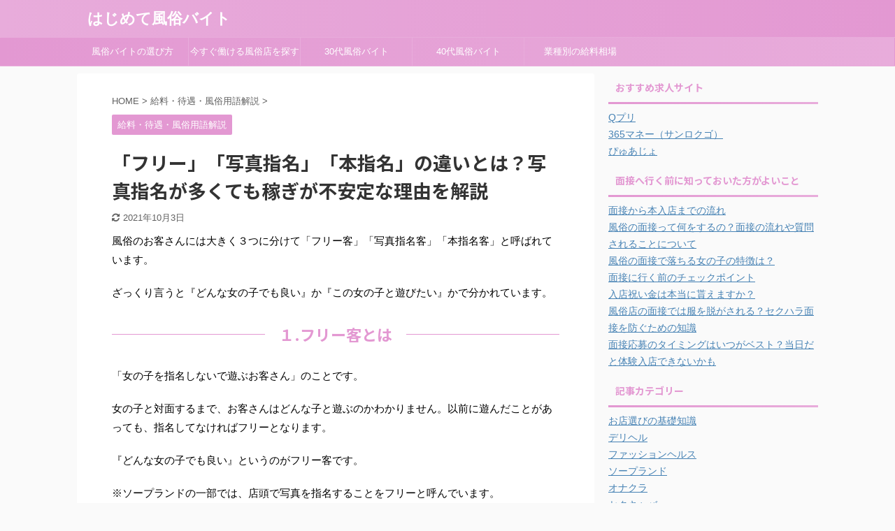

--- FILE ---
content_type: text/html; charset=UTF-8
request_url: https://fuzokujo-job.com/shimei-hikaku/
body_size: 15176
content:

<!DOCTYPE html>
<!--[if lt IE 7]>
<html class="ie6" lang="ja"> <![endif]-->
<!--[if IE 7]>
<html class="i7" lang="ja"> <![endif]-->
<!--[if IE 8]>
<html class="ie" lang="ja"> <![endif]-->
<!--[if gt IE 8]><!-->
<html lang="ja" class="s-navi-search-overlay ">
	<!--<![endif]-->
	<head prefix="og: http://ogp.me/ns# fb: http://ogp.me/ns/fb# article: http://ogp.me/ns/article#">
		<meta charset="UTF-8" >
		<meta name="viewport" content="width=device-width,initial-scale=1.0,user-scalable=no,viewport-fit=cover">
		<meta name="format-detection" content="telephone=no" >
		<meta name="referrer" content="no-referrer-when-downgrade"/>

		
		<link rel="alternate" type="application/rss+xml" title="はじめて風俗バイト RSS Feed" href="https://fuzokujo-job.com/feed/" />
		<link rel="pingback" href="https://fuzokujo-job.com/xmlrpc.php" >
		<!--[if lt IE 9]>
		<script src="https://fuzokujo-job.com/wp-content/themes/affinger5/js/html5shiv.js"></script>
		<![endif]-->
				<meta name='robots' content='max-image-preview:large' />
<title>「フリー」「写真指名」「本指名」の違いとは？写真指名が多くても稼ぎが不安定な理由を解説 - はじめて風俗バイト</title>
<link rel='dns-prefetch' href='//ajax.googleapis.com' />
<script type="text/javascript">
window._wpemojiSettings = {"baseUrl":"https:\/\/s.w.org\/images\/core\/emoji\/14.0.0\/72x72\/","ext":".png","svgUrl":"https:\/\/s.w.org\/images\/core\/emoji\/14.0.0\/svg\/","svgExt":".svg","source":{"concatemoji":"https:\/\/fuzokujo-job.com\/wp-includes\/js\/wp-emoji-release.min.js?ver=6.2.2"}};
/*! This file is auto-generated */
!function(e,a,t){var n,r,o,i=a.createElement("canvas"),p=i.getContext&&i.getContext("2d");function s(e,t){p.clearRect(0,0,i.width,i.height),p.fillText(e,0,0);e=i.toDataURL();return p.clearRect(0,0,i.width,i.height),p.fillText(t,0,0),e===i.toDataURL()}function c(e){var t=a.createElement("script");t.src=e,t.defer=t.type="text/javascript",a.getElementsByTagName("head")[0].appendChild(t)}for(o=Array("flag","emoji"),t.supports={everything:!0,everythingExceptFlag:!0},r=0;r<o.length;r++)t.supports[o[r]]=function(e){if(p&&p.fillText)switch(p.textBaseline="top",p.font="600 32px Arial",e){case"flag":return s("\ud83c\udff3\ufe0f\u200d\u26a7\ufe0f","\ud83c\udff3\ufe0f\u200b\u26a7\ufe0f")?!1:!s("\ud83c\uddfa\ud83c\uddf3","\ud83c\uddfa\u200b\ud83c\uddf3")&&!s("\ud83c\udff4\udb40\udc67\udb40\udc62\udb40\udc65\udb40\udc6e\udb40\udc67\udb40\udc7f","\ud83c\udff4\u200b\udb40\udc67\u200b\udb40\udc62\u200b\udb40\udc65\u200b\udb40\udc6e\u200b\udb40\udc67\u200b\udb40\udc7f");case"emoji":return!s("\ud83e\udef1\ud83c\udffb\u200d\ud83e\udef2\ud83c\udfff","\ud83e\udef1\ud83c\udffb\u200b\ud83e\udef2\ud83c\udfff")}return!1}(o[r]),t.supports.everything=t.supports.everything&&t.supports[o[r]],"flag"!==o[r]&&(t.supports.everythingExceptFlag=t.supports.everythingExceptFlag&&t.supports[o[r]]);t.supports.everythingExceptFlag=t.supports.everythingExceptFlag&&!t.supports.flag,t.DOMReady=!1,t.readyCallback=function(){t.DOMReady=!0},t.supports.everything||(n=function(){t.readyCallback()},a.addEventListener?(a.addEventListener("DOMContentLoaded",n,!1),e.addEventListener("load",n,!1)):(e.attachEvent("onload",n),a.attachEvent("onreadystatechange",function(){"complete"===a.readyState&&t.readyCallback()})),(e=t.source||{}).concatemoji?c(e.concatemoji):e.wpemoji&&e.twemoji&&(c(e.twemoji),c(e.wpemoji)))}(window,document,window._wpemojiSettings);
</script>
<style type="text/css">
img.wp-smiley,
img.emoji {
	display: inline !important;
	border: none !important;
	box-shadow: none !important;
	height: 1em !important;
	width: 1em !important;
	margin: 0 0.07em !important;
	vertical-align: -0.1em !important;
	background: none !important;
	padding: 0 !important;
}
</style>
	<link rel='stylesheet' id='wp-block-library-css' href='https://fuzokujo-job.com/wp-includes/css/dist/block-library/style.min.css?ver=6.2.2' type='text/css' media='all' />
<link rel='stylesheet' id='classic-theme-styles-css' href='https://fuzokujo-job.com/wp-includes/css/classic-themes.min.css?ver=6.2.2' type='text/css' media='all' />
<style id='global-styles-inline-css' type='text/css'>
body{--wp--preset--color--black: #000000;--wp--preset--color--cyan-bluish-gray: #abb8c3;--wp--preset--color--white: #ffffff;--wp--preset--color--pale-pink: #f78da7;--wp--preset--color--vivid-red: #cf2e2e;--wp--preset--color--luminous-vivid-orange: #ff6900;--wp--preset--color--luminous-vivid-amber: #fcb900;--wp--preset--color--light-green-cyan: #7bdcb5;--wp--preset--color--vivid-green-cyan: #00d084;--wp--preset--color--pale-cyan-blue: #8ed1fc;--wp--preset--color--vivid-cyan-blue: #0693e3;--wp--preset--color--vivid-purple: #9b51e0;--wp--preset--color--soft-red: #e6514c;--wp--preset--color--light-grayish-red: #fdebee;--wp--preset--color--vivid-yellow: #ffc107;--wp--preset--color--very-pale-yellow: #fffde7;--wp--preset--color--very-light-gray: #fafafa;--wp--preset--color--very-dark-gray: #313131;--wp--preset--color--original-color-a: #43a047;--wp--preset--color--original-color-b: #795548;--wp--preset--color--original-color-c: #ec407a;--wp--preset--color--original-color-d: #9e9d24;--wp--preset--gradient--vivid-cyan-blue-to-vivid-purple: linear-gradient(135deg,rgba(6,147,227,1) 0%,rgb(155,81,224) 100%);--wp--preset--gradient--light-green-cyan-to-vivid-green-cyan: linear-gradient(135deg,rgb(122,220,180) 0%,rgb(0,208,130) 100%);--wp--preset--gradient--luminous-vivid-amber-to-luminous-vivid-orange: linear-gradient(135deg,rgba(252,185,0,1) 0%,rgba(255,105,0,1) 100%);--wp--preset--gradient--luminous-vivid-orange-to-vivid-red: linear-gradient(135deg,rgba(255,105,0,1) 0%,rgb(207,46,46) 100%);--wp--preset--gradient--very-light-gray-to-cyan-bluish-gray: linear-gradient(135deg,rgb(238,238,238) 0%,rgb(169,184,195) 100%);--wp--preset--gradient--cool-to-warm-spectrum: linear-gradient(135deg,rgb(74,234,220) 0%,rgb(151,120,209) 20%,rgb(207,42,186) 40%,rgb(238,44,130) 60%,rgb(251,105,98) 80%,rgb(254,248,76) 100%);--wp--preset--gradient--blush-light-purple: linear-gradient(135deg,rgb(255,206,236) 0%,rgb(152,150,240) 100%);--wp--preset--gradient--blush-bordeaux: linear-gradient(135deg,rgb(254,205,165) 0%,rgb(254,45,45) 50%,rgb(107,0,62) 100%);--wp--preset--gradient--luminous-dusk: linear-gradient(135deg,rgb(255,203,112) 0%,rgb(199,81,192) 50%,rgb(65,88,208) 100%);--wp--preset--gradient--pale-ocean: linear-gradient(135deg,rgb(255,245,203) 0%,rgb(182,227,212) 50%,rgb(51,167,181) 100%);--wp--preset--gradient--electric-grass: linear-gradient(135deg,rgb(202,248,128) 0%,rgb(113,206,126) 100%);--wp--preset--gradient--midnight: linear-gradient(135deg,rgb(2,3,129) 0%,rgb(40,116,252) 100%);--wp--preset--duotone--dark-grayscale: url('#wp-duotone-dark-grayscale');--wp--preset--duotone--grayscale: url('#wp-duotone-grayscale');--wp--preset--duotone--purple-yellow: url('#wp-duotone-purple-yellow');--wp--preset--duotone--blue-red: url('#wp-duotone-blue-red');--wp--preset--duotone--midnight: url('#wp-duotone-midnight');--wp--preset--duotone--magenta-yellow: url('#wp-duotone-magenta-yellow');--wp--preset--duotone--purple-green: url('#wp-duotone-purple-green');--wp--preset--duotone--blue-orange: url('#wp-duotone-blue-orange');--wp--preset--font-size--small: 13px;--wp--preset--font-size--medium: 20px;--wp--preset--font-size--large: 36px;--wp--preset--font-size--x-large: 42px;--wp--preset--spacing--20: 0.44rem;--wp--preset--spacing--30: 0.67rem;--wp--preset--spacing--40: 1rem;--wp--preset--spacing--50: 1.5rem;--wp--preset--spacing--60: 2.25rem;--wp--preset--spacing--70: 3.38rem;--wp--preset--spacing--80: 5.06rem;--wp--preset--shadow--natural: 6px 6px 9px rgba(0, 0, 0, 0.2);--wp--preset--shadow--deep: 12px 12px 50px rgba(0, 0, 0, 0.4);--wp--preset--shadow--sharp: 6px 6px 0px rgba(0, 0, 0, 0.2);--wp--preset--shadow--outlined: 6px 6px 0px -3px rgba(255, 255, 255, 1), 6px 6px rgba(0, 0, 0, 1);--wp--preset--shadow--crisp: 6px 6px 0px rgba(0, 0, 0, 1);}:where(.is-layout-flex){gap: 0.5em;}body .is-layout-flow > .alignleft{float: left;margin-inline-start: 0;margin-inline-end: 2em;}body .is-layout-flow > .alignright{float: right;margin-inline-start: 2em;margin-inline-end: 0;}body .is-layout-flow > .aligncenter{margin-left: auto !important;margin-right: auto !important;}body .is-layout-constrained > .alignleft{float: left;margin-inline-start: 0;margin-inline-end: 2em;}body .is-layout-constrained > .alignright{float: right;margin-inline-start: 2em;margin-inline-end: 0;}body .is-layout-constrained > .aligncenter{margin-left: auto !important;margin-right: auto !important;}body .is-layout-constrained > :where(:not(.alignleft):not(.alignright):not(.alignfull)){max-width: var(--wp--style--global--content-size);margin-left: auto !important;margin-right: auto !important;}body .is-layout-constrained > .alignwide{max-width: var(--wp--style--global--wide-size);}body .is-layout-flex{display: flex;}body .is-layout-flex{flex-wrap: wrap;align-items: center;}body .is-layout-flex > *{margin: 0;}:where(.wp-block-columns.is-layout-flex){gap: 2em;}.has-black-color{color: var(--wp--preset--color--black) !important;}.has-cyan-bluish-gray-color{color: var(--wp--preset--color--cyan-bluish-gray) !important;}.has-white-color{color: var(--wp--preset--color--white) !important;}.has-pale-pink-color{color: var(--wp--preset--color--pale-pink) !important;}.has-vivid-red-color{color: var(--wp--preset--color--vivid-red) !important;}.has-luminous-vivid-orange-color{color: var(--wp--preset--color--luminous-vivid-orange) !important;}.has-luminous-vivid-amber-color{color: var(--wp--preset--color--luminous-vivid-amber) !important;}.has-light-green-cyan-color{color: var(--wp--preset--color--light-green-cyan) !important;}.has-vivid-green-cyan-color{color: var(--wp--preset--color--vivid-green-cyan) !important;}.has-pale-cyan-blue-color{color: var(--wp--preset--color--pale-cyan-blue) !important;}.has-vivid-cyan-blue-color{color: var(--wp--preset--color--vivid-cyan-blue) !important;}.has-vivid-purple-color{color: var(--wp--preset--color--vivid-purple) !important;}.has-black-background-color{background-color: var(--wp--preset--color--black) !important;}.has-cyan-bluish-gray-background-color{background-color: var(--wp--preset--color--cyan-bluish-gray) !important;}.has-white-background-color{background-color: var(--wp--preset--color--white) !important;}.has-pale-pink-background-color{background-color: var(--wp--preset--color--pale-pink) !important;}.has-vivid-red-background-color{background-color: var(--wp--preset--color--vivid-red) !important;}.has-luminous-vivid-orange-background-color{background-color: var(--wp--preset--color--luminous-vivid-orange) !important;}.has-luminous-vivid-amber-background-color{background-color: var(--wp--preset--color--luminous-vivid-amber) !important;}.has-light-green-cyan-background-color{background-color: var(--wp--preset--color--light-green-cyan) !important;}.has-vivid-green-cyan-background-color{background-color: var(--wp--preset--color--vivid-green-cyan) !important;}.has-pale-cyan-blue-background-color{background-color: var(--wp--preset--color--pale-cyan-blue) !important;}.has-vivid-cyan-blue-background-color{background-color: var(--wp--preset--color--vivid-cyan-blue) !important;}.has-vivid-purple-background-color{background-color: var(--wp--preset--color--vivid-purple) !important;}.has-black-border-color{border-color: var(--wp--preset--color--black) !important;}.has-cyan-bluish-gray-border-color{border-color: var(--wp--preset--color--cyan-bluish-gray) !important;}.has-white-border-color{border-color: var(--wp--preset--color--white) !important;}.has-pale-pink-border-color{border-color: var(--wp--preset--color--pale-pink) !important;}.has-vivid-red-border-color{border-color: var(--wp--preset--color--vivid-red) !important;}.has-luminous-vivid-orange-border-color{border-color: var(--wp--preset--color--luminous-vivid-orange) !important;}.has-luminous-vivid-amber-border-color{border-color: var(--wp--preset--color--luminous-vivid-amber) !important;}.has-light-green-cyan-border-color{border-color: var(--wp--preset--color--light-green-cyan) !important;}.has-vivid-green-cyan-border-color{border-color: var(--wp--preset--color--vivid-green-cyan) !important;}.has-pale-cyan-blue-border-color{border-color: var(--wp--preset--color--pale-cyan-blue) !important;}.has-vivid-cyan-blue-border-color{border-color: var(--wp--preset--color--vivid-cyan-blue) !important;}.has-vivid-purple-border-color{border-color: var(--wp--preset--color--vivid-purple) !important;}.has-vivid-cyan-blue-to-vivid-purple-gradient-background{background: var(--wp--preset--gradient--vivid-cyan-blue-to-vivid-purple) !important;}.has-light-green-cyan-to-vivid-green-cyan-gradient-background{background: var(--wp--preset--gradient--light-green-cyan-to-vivid-green-cyan) !important;}.has-luminous-vivid-amber-to-luminous-vivid-orange-gradient-background{background: var(--wp--preset--gradient--luminous-vivid-amber-to-luminous-vivid-orange) !important;}.has-luminous-vivid-orange-to-vivid-red-gradient-background{background: var(--wp--preset--gradient--luminous-vivid-orange-to-vivid-red) !important;}.has-very-light-gray-to-cyan-bluish-gray-gradient-background{background: var(--wp--preset--gradient--very-light-gray-to-cyan-bluish-gray) !important;}.has-cool-to-warm-spectrum-gradient-background{background: var(--wp--preset--gradient--cool-to-warm-spectrum) !important;}.has-blush-light-purple-gradient-background{background: var(--wp--preset--gradient--blush-light-purple) !important;}.has-blush-bordeaux-gradient-background{background: var(--wp--preset--gradient--blush-bordeaux) !important;}.has-luminous-dusk-gradient-background{background: var(--wp--preset--gradient--luminous-dusk) !important;}.has-pale-ocean-gradient-background{background: var(--wp--preset--gradient--pale-ocean) !important;}.has-electric-grass-gradient-background{background: var(--wp--preset--gradient--electric-grass) !important;}.has-midnight-gradient-background{background: var(--wp--preset--gradient--midnight) !important;}.has-small-font-size{font-size: var(--wp--preset--font-size--small) !important;}.has-medium-font-size{font-size: var(--wp--preset--font-size--medium) !important;}.has-large-font-size{font-size: var(--wp--preset--font-size--large) !important;}.has-x-large-font-size{font-size: var(--wp--preset--font-size--x-large) !important;}
.wp-block-navigation a:where(:not(.wp-element-button)){color: inherit;}
:where(.wp-block-columns.is-layout-flex){gap: 2em;}
.wp-block-pullquote{font-size: 1.5em;line-height: 1.6;}
</style>
<link rel='stylesheet' id='contact-form-7-css' href='https://fuzokujo-job.com/wp-content/plugins/contact-form-7/includes/css/styles.css?ver=4.9' type='text/css' media='all' />
<link rel='stylesheet' id='normalize-css' href='https://fuzokujo-job.com/wp-content/themes/affinger5/css/normalize.css?ver=1.5.9' type='text/css' media='all' />
<link rel='stylesheet' id='font-awesome-css' href='https://fuzokujo-job.com/wp-content/themes/affinger5/css/fontawesome/css/font-awesome.min.css?ver=4.7.0' type='text/css' media='all' />
<link rel='stylesheet' id='font-awesome-animation-css' href='https://fuzokujo-job.com/wp-content/themes/affinger5/css/fontawesome/css/font-awesome-animation.min.css?ver=6.2.2' type='text/css' media='all' />
<link rel='stylesheet' id='st_svg-css' href='https://fuzokujo-job.com/wp-content/themes/affinger5/st_svg/style.css?ver=6.2.2' type='text/css' media='all' />
<link rel='stylesheet' id='slick-css' href='https://fuzokujo-job.com/wp-content/themes/affinger5/vendor/slick/slick.css?ver=1.8.0' type='text/css' media='all' />
<link rel='stylesheet' id='slick-theme-css' href='https://fuzokujo-job.com/wp-content/themes/affinger5/vendor/slick/slick-theme.css?ver=1.8.0' type='text/css' media='all' />
<link rel='stylesheet' id='fonts-googleapis-notosansjp-css' href='//fonts.googleapis.com/css?family=Noto+Sans+JP%3A400%2C700&#038;display=swap&#038;subset=japanese&#038;ver=6.2.2' type='text/css' media='all' />
<link rel='stylesheet' id='style-css' href='https://fuzokujo-job.com/wp-content/themes/affinger5/style.css?ver=6.2.2' type='text/css' media='all' />
<link rel='stylesheet' id='single-css' href='https://fuzokujo-job.com/wp-content/themes/affinger5/st-rankcss.php' type='text/css' media='all' />
<link rel='stylesheet' id='st-themecss-css' href='https://fuzokujo-job.com/wp-content/themes/affinger5/st-themecss-loader.php?ver=6.2.2' type='text/css' media='all' />
<script type='text/javascript' src='//ajax.googleapis.com/ajax/libs/jquery/1.11.3/jquery.min.js?ver=1.11.3' id='jquery-js'></script>
<link rel="https://api.w.org/" href="https://fuzokujo-job.com/wp-json/" /><link rel="alternate" type="application/json" href="https://fuzokujo-job.com/wp-json/wp/v2/posts/1022" /><link rel='shortlink' href='https://fuzokujo-job.com/?p=1022' />
<link rel="alternate" type="application/json+oembed" href="https://fuzokujo-job.com/wp-json/oembed/1.0/embed?url=https%3A%2F%2Ffuzokujo-job.com%2Fshimei-hikaku%2F" />
<link rel="alternate" type="text/xml+oembed" href="https://fuzokujo-job.com/wp-json/oembed/1.0/embed?url=https%3A%2F%2Ffuzokujo-job.com%2Fshimei-hikaku%2F&#038;format=xml" />
<script type="text/javascript">
<!--
/******************************************************************************
***   COPY PROTECTED BY http://chetangole.com/blog/wp-copyprotect/   version 3.1.0 ****
******************************************************************************/
function clickIE4(){
if (event.button==2){
return false;
}
}
function clickNS4(e){
if (document.layers||document.getElementById&&!document.all){
if (e.which==2||e.which==3){
return false;
}
}
}

if (document.layers){
document.captureEvents(Event.MOUSEDOWN);
document.onmousedown=clickNS4;
}
else if (document.all&&!document.getElementById){
document.onmousedown=clickIE4;
}

document.oncontextmenu=new Function("return false")
// --> 
</script>

<script type="text/javascript">
/******************************************************************************
***   COPY PROTECTED BY http://chetangole.com/blog/wp-copyprotect/   version 3.1.0 ****
******************************************************************************/
function disableSelection(target){
if (typeof target.onselectstart!="undefined") //For IE 
	target.onselectstart=function(){return false}
else if (typeof target.style.MozUserSelect!="undefined") //For Firefox
	target.style.MozUserSelect="none"
else //All other route (For Opera)
	target.onmousedown=function(){return false}
target.style.cursor = "default"
}
</script>
<meta name="robots" content="index, follow" />
<link rel="canonical" href="https://fuzokujo-job.com/shimei-hikaku/" />
<link rel="icon" href="https://fuzokujo-job.com/wp-content/uploads/fuzokujo-job_logo7-100x100.jpg" sizes="32x32" />
<link rel="icon" href="https://fuzokujo-job.com/wp-content/uploads/fuzokujo-job_logo7-200x200.jpg" sizes="192x192" />
<link rel="apple-touch-icon" href="https://fuzokujo-job.com/wp-content/uploads/fuzokujo-job_logo7-200x200.jpg" />
<meta name="msapplication-TileImage" content="https://fuzokujo-job.com/wp-content/uploads/fuzokujo-job_logo7-300x300.jpg" />
						


<script>
	jQuery(function(){
		jQuery('.st-btn-open').click(function(){
			jQuery(this).next('.st-slidebox').stop(true, true).slideToggle();
			jQuery(this).addClass('st-btn-open-click');
		});
	});
</script>

	<script>
		jQuery(function(){
		jQuery('.post h2 , .h2modoki').wrapInner('<span class="st-dash-design"></span>');
		}) 
	</script>

<script>
	jQuery(function(){
		jQuery("#toc_container:not(:has(ul ul))").addClass("only-toc");
		jQuery(".st-ac-box ul:has(.cat-item)").each(function(){
			jQuery(this).addClass("st-ac-cat");
		});
	});
</script>

<script>
	jQuery(function(){
						jQuery('.st-star').parent('.rankh4').css('padding-bottom','5px'); // スターがある場合のランキング見出し調整
	});
</script>


			</head>
	<body class="post-template-default single single-post postid-1022 single-format-standard not-front-page" >
				<div id="st-ami">
				<div id="wrapper" class="">
				<div id="wrapper-in">
					<header id="">
						<div id="headbox-bg">
							<div id="headbox">

								<nav id="s-navi" class="pcnone" data-st-nav data-st-nav-type="normal">
		<dl class="acordion is-active" data-st-nav-primary>
			<dt class="trigger">
				<p class="acordion_button"><span class="op op-menu"><i class="fa st-svg-menu"></i></span></p>

				
				
							<!-- 追加メニュー -->
							
							<!-- 追加メニュー2 -->
							
							</dt>

			<dd class="acordion_tree">
				<div class="acordion_tree_content">

					

												<div class="menu-%e3%83%a1%e3%83%8b%e3%83%a5%e3%83%bc%ef%bc%91-container"><ul id="menu-%e3%83%a1%e3%83%8b%e3%83%a5%e3%83%bc%ef%bc%91" class="menu"><li id="menu-item-1073" class="menu-item menu-item-type-post_type menu-item-object-page menu-item-home menu-item-1073"><a href="https://fuzokujo-job.com/"><span class="menu-item-label">風俗バイトの選び方</span></a></li>
<li id="menu-item-450" class="menu-item menu-item-type-post_type menu-item-object-page menu-item-450"><a href="https://fuzokujo-job.com/imasugu/"><span class="menu-item-label">今すぐ働ける風俗店を探す</span></a></li>
<li id="menu-item-809" class="menu-item menu-item-type-post_type menu-item-object-page menu-item-809"><a href="https://fuzokujo-job.com/30dai/"><span class="menu-item-label">30代風俗バイト</span></a></li>
<li id="menu-item-2995" class="menu-item menu-item-type-post_type menu-item-object-post menu-item-2995"><a href="https://fuzokujo-job.com/40dai/"><span class="menu-item-label">40代風俗バイト</span></a></li>
<li id="menu-item-2428" class="menu-item menu-item-type-post_type menu-item-object-post menu-item-2428"><a href="https://fuzokujo-job.com/kyuryo-souba/"><span class="menu-item-label">業種別の給料相場</span></a></li>
</ul></div>						<div class="clear"></div>

					
				</div>
			</dd>

					</dl>

					</nav>

								<div id="header-l">
									
									<div id="st-text-logo">
												<!-- ロゴ又はブログ名 -->
        							<p class="sitename sitename-only"><a href="https://fuzokujo-job.com/">
                                            はじめて風俗バイト                                    </a></p>
                        
    									</div>
								</div><!-- /#header-l -->

								<div id="header-r" class="smanone">
									
								</div><!-- /#header-r -->
							</div><!-- /#headbox-bg -->
						</div><!-- /#headbox clearfix -->

						
						
						
						
											
<div id="gazou-wide">
			<div id="st-menubox">
			<div id="st-menuwide">
				<nav class="smanone clearfix"><ul id="menu-%e3%83%a1%e3%83%8b%e3%83%a5%e3%83%bc%ef%bc%91-1" class="menu"><li class="menu-item menu-item-type-post_type menu-item-object-page menu-item-home menu-item-1073"><a href="https://fuzokujo-job.com/">風俗バイトの選び方</a></li>
<li class="menu-item menu-item-type-post_type menu-item-object-page menu-item-450"><a href="https://fuzokujo-job.com/imasugu/">今すぐ働ける風俗店を探す</a></li>
<li class="menu-item menu-item-type-post_type menu-item-object-page menu-item-809"><a href="https://fuzokujo-job.com/30dai/">30代風俗バイト</a></li>
<li class="menu-item menu-item-type-post_type menu-item-object-post menu-item-2995"><a href="https://fuzokujo-job.com/40dai/">40代風俗バイト</a></li>
<li class="menu-item menu-item-type-post_type menu-item-object-post menu-item-2428"><a href="https://fuzokujo-job.com/kyuryo-souba/">業種別の給料相場</a></li>
</ul></nav>			</div>
		</div>
				</div>
					
					
					</header>

					

					<div id="content-w">

					
					
					
	
			<div id="st-header-post-under-box" class="st-header-post-no-data "
		     style="">
			<div class="st-dark-cover">
							</div>
		</div>
	

<div id="content" class="clearfix">
	<div id="contentInner">
		<main>
			<article>
									<div id="post-1022" class="st-post post-1022 post type-post status-publish format-standard hentry category-11">
				
					
																
					
					<!--ぱんくず -->
											<div
							id="breadcrumb">
							<ol itemscope itemtype="http://schema.org/BreadcrumbList">
								<li itemprop="itemListElement" itemscope itemtype="http://schema.org/ListItem">
									<a href="https://fuzokujo-job.com" itemprop="item">
										<span itemprop="name">HOME</span>
									</a>
									&gt;
									<meta itemprop="position" content="1"/>
								</li>

								
																	<li itemprop="itemListElement" itemscope itemtype="http://schema.org/ListItem">
										<a href="https://fuzokujo-job.com/category/%e7%b5%a6%e6%96%99%e3%83%bb%e5%be%85%e9%81%87/" itemprop="item">
											<span
												itemprop="name">給料・待遇・風俗用語解説</span>
										</a>
										&gt;
										<meta itemprop="position" content="2"/>
									</li>
																								</ol>

													</div>
										<!--/ ぱんくず -->

					<!--ループ開始 -->
										
																									<p class="st-catgroup">
								<a href="https://fuzokujo-job.com/category/%e7%b5%a6%e6%96%99%e3%83%bb%e5%be%85%e9%81%87/" title="View all posts in 給料・待遇・風俗用語解説" rel="category tag"><span class="catname st-catid11">給料・待遇・風俗用語解説</span></a>							</p>
						
						<h1 class="entry-title">「フリー」「写真指名」「本指名」の違いとは？写真指名が多くても稼ぎが不安定な理由を解説</h1>

						
	<div class="blogbox ">
		<p><span class="kdate">
											<i class="fa fa-refresh"></i><time class="updated" datetime="2021-10-03T21:55:54+0900">2021年10月3日</time>
					</span></p>
	</div>
					
					
					<div class="mainbox">
						<div id="nocopy" ><!-- コピー禁止エリアここから -->
							
							
							
							<div class="entry-content">
								<p>風俗のお客さんには大きく３つに分けて「<span class="black b">フリー客</span>」「<span class="black b">写真指名客</span>」「<span class="black b">本指名客</span>」と呼ばれています。</p>
<p>ざっくり言うと『どんな女の子でも良い』か『この女の子と遊びたい』かで分かれています。</p>
<h2>１.フリー客とは</h2>
<p>「<span class="black b">女の子を指名しないで遊ぶお客さん</span>」のことです。</p>
<p>女の子と対面するまで、お客さんはどんな子と遊ぶのかわかりません。以前に遊んだことがあっても、指名してなければフリーとなります。</p>
<p>『どんな女の子でも良い』というのがフリー客です。</p>
<p>※ソープランドの一部では、店頭で写真を指名することをフリーと呼んでいます。</p>
<h2>２.写真指名客（ネット指名）とは</h2>
<p>店頭やインターネットで写真を見て「<span class="black b">女の子を初めて指名したお客さん</span>」のことです。</p>
<p>店頭で写真を見た場合が「写真指名」、ネットでプロフィールを見た場合は「ネット指名」と呼ばれます。</p>
<p>『この女の子と遊んでみたい』のが写真指名客やネット指名客です。</p>
<h2>３.本指名客とは</h2>
<p>フリーや写真指名で「<span class="black b">一度遊んだ女の子を再度指名したお客さん</span>」のことです。</p>
<p>本指名客になる可能性が高いのはフリー客より写真指名客の方が圧倒的に高く、フリー客はフリーでしか遊ばない傾向があります。</p>
<p>『この女の子にもう一度会いたい』のが本指名客です。</p>
<h3>本指名はバックが高い</h3>
<p>お客さんの種類によってバック（女の子の給与）に差があります。</p>
<p>横浜のとあるヘルス(基本料金が80分コース20,000円のお店)の給料システムを例に、本指名・写真指名・フリーのバック差を比べてみました。</p>
<h4>本指名・写真指名・フリーのバック料金比較</h4>
<p>基本料金が80分コース2万円の店で働いた場合のバックを比較してました。</p>
<table>
<thead></thead>
<tbody>
<tr>
<th></th>
<th>フリー</th>
<th>写真指名</th>
<th>本指名</td>
</tr>
<tr>
<th>１人接客</th>
<td>1.4万円</td>
<td>1.5万円</td>
<td>1.7万円</td>
</tr>
<tr>
<th>４人接客</th>
<td>5.6万円</td>
<td>6.0万円</td>
<td>6.8万円</td>
</tr>
<tr>
<th>２０人接客</th>
<td>28万円</td>
<td>30万円</td>
<td>34万円</td>
</tr>
</tbody>
</table>
<p>ナンバーワンになると、20本仕事をして全て本指名で埋まる女の子もいます。本指名率の高い女の子には給与アップしたり、本指名の数でボーナスが出る店も多いです。</p>
<p>同じ店で同じ人数を接客しているのに、１日で１万円ほど、１週間では5～6万円近くも稼ぎが違ってきます。</p>
<h4>【注意】本指名だとお客さんが払う料金も高くなります</h4>
<p>お客さんが払う料金も『本指名≧写真指名＞フリー』と高くなるので、本指名客を獲得するのは難しいです。</p>
<p>お客さんが本指名で予約をした場合、一般的なヘルスなら2,000円～3,000円ほど、ソープランドの高級店では5,000円～10,000円ほど高くしている店もあります。</p>
<h2>本指名客は安定しているが、写真指名は不定期</h2>
<p>写真指名・フリーのお客さんは不定期に来店し、本指名のお客さんは定期的に来店するという違いがあります。</p>
<p>その違いはそれぞれの目的を考えると分かりやすいと思います。</p>
<div class="box">
写真指名・フリーで遊ぶお客さんの目的：<span class="black b">ヌキたい</span><br />
本指名で遊ぶお客さんの目的：<span class="black b">会いたい</span>
</div>
<p>もちろん一概に当てはまるわけではありませんが、概ねこのような傾向があると思っていただいて良いでしょう。</p>
<p><span class="black b">本指名客の多い女の子の稼ぎは安定しています</span>。</p>
<h3>ヌキたいから不定期、会いたいから定期的</h3>
<p>写真指名・フリーで遊ぶお客さんが風俗店を利用する時はいわゆる「溜まっている」状態の時です。</p>
<p>「ヌキたい！」という時の男は欲望に正直なもので、「ムラムラしたから風俗街へ行こう」となるわけです。</p>
<p>「ムラムラしたから」となると、給料日やボーナス後を除けば風俗店を利用するのは不定期です。</p>
<h3>会いたいから定期的</h3>
<p>統計データを見ていても、本指名のお客さんは定期的に同じ女の子に入ります。</p>
<p>それは本指名のお客さんの目的は「ムラムラしたから」ではなく「あなたに会いたいから」ということです。</p>
<p>溜まっていなくても風俗店へ足を運ぶ場合すらあります。90分コースでプレイは30分間のみ、残りの時間は話をするだけというお客さんもいます。</p>
<p><span class="black b">稼ぎが安定する</span>だけでなく<span class="black b">相手にする客層が良くなる</span>というメリットもあります。</p>
<h3>本指名を取るのに店のコンセプトが重要な理由</h3>
<p>写真指名やフリーはお店やスタッフの影響力が大きいです。プロフィールや紹介文を工夫して、写真修正でお客さんを呼ぶのは男性スタッフ側の仕事です。</p>
<p>しかし、本指名客は女の子自身に魅力がなければ獲得できません。</p>
<p>あなた自身とお店のコンセプトが合っているかも重要となってきます。<span style="background-color:#ffff72;">『お店のコンセプト≒お客さんが求めていること』だからです。</span></p>
<p>やることは同じなのですから、一本当たりの単価をあげて効率的に、そして安定的に稼ぎたいですね。</p>
							</div>
						</div><!-- コピー禁止エリアここまで -->

												
					<div class="adbox">
				
							        
	
									<div style="padding-top:10px;">
						
		        
	
					</div>
							</div>
			

						
					</div><!-- .mainboxここまで -->

											<div class="rankst-wrap"><h3 class="rankh3"><span class="rankh3-in">お店選びに迷ったときの求人サイト(PR)</span></h3><div class="rank-guide"><a id="ranking"></a><p>風俗のお仕事を探そうとすると、色々な求人サイトが存在します。</p>
<p>初心者のかたにお勧めなのが「<strong>スカウトサイト</strong>」です。 風俗店からのスカウトメール機能を用いた風俗求人サイトです。登録すると風俗店の店長から直接スカウトメールが届くので、昼間の仕事が忙しくてお店を探せない方や、今働いている所よりもっと条件の良い店を探したい女の子に好評です。</p>
<p>スマホから簡単に無料登録が出来ますし、メールアドレスは非公開です。無料で登録した後はお店側からオファーが来るので、あなたは気にいった店にだけ返事をすればOKです。</p>
</div><div class="rankid1"><div class="rankst-box post">
	<h4 class="rankh4">Qプリ<br/><span class="st-star">
				<i class="fa fa-star"></i>
				<i class="fa fa-star"></i>
				<i class="fa fa-star"></i>
				<i class="fa fa-star"></i>
				<i class="fa fa-star"></i>
				</span></h4>	<div class="clearfix rankst">
		<div class="rankst-l"><a href="https://ad.affilib.com/link.php?i=59a617e07e896&m=5a47e60f64af0" target="_blank" rel="noopener nofollow noreferrer"><img src="https://fuzokujo-job.com/wp-content/uploads/qpuri.jpg" alt="Qプリ" width="300" height="" class="alignnone size-full wp-image-552" /></a></div>		<div class="rankst-r"><div class="rankst-cont"><p>Qプリは女性向け保証サービスが充実している求人サイトです。
<p>Qプリから応募すると
<ul>
	<li><span class="huto">体験入店すると入店祝い金(1万円)</span></li>
	<li><span class="huto">面接交通費(2,000円</span>)</li>
</ul>
が応募者の女性に支払われます。</p>
<p>お店と求人サイトの両方から入店祝い金を受け取れるので、同じ店に応募するならQプリからがお得です。</p>
<p>今すぐ働けるお店を探せる『今日お仕事したい』があるので、今日の夜からでも働けるお店が見つかります。</p></div></div>	</div>	<div class="clearfix rankst">
		<div class="rankstlink-a">
			<p><a href="https://ad.affilib.com/link.php?i=59a617e07e896&m=5a47e60f64af0" target="_blank" rel="noopener nofollow noreferrer">Qプリの登録はこちら</a></p>
		</div>
	</div></div></div><div class="rankid2"><div class="rankst-box post">
	<h4 class="rankh4">ぴゅあじょ<br/><span class="st-star">
				<i class="fa fa-star"></i>
				<i class="fa fa-star"></i>
				<i class="fa fa-star"></i>
				<i class="fa fa-star"></i>
				<i class="fa fa-star-o"></i>
				</span></h4>	<div class="clearfix rankst">
		<div class="rankst-l"><a href="https://track.bannerbridge.net/click.php?APID=195522&affID=62267&siteID=158637" rel="nofollow"><img src="https://track.bannerbridge.net/adgserv.php?APID=195928&affID=62267&siteID=158637" height="500" width="600" border="0" alt="" title=""></a></div>		<div class="rankst-r"><div class="rankst-cont"><p>「ぴゅあじょ」は歓楽街に看板を出したり広告トラックを走らせている知名度の高い求人サイトです。</p>
<p>ぴゅあじょでは
<ul>
	<li><span class="huto">新規会員登録で1000円分</span></li>
	<li><span class="huto">プロフィール写真登録＆気になる3件以上で2000円分</span></li>
</ul>
のギフトコード（Amazonギフト券）をプレゼントするキャンペーンを行っています。
</p>

<p>※<a href="https://track.bannerbridge.net/click.php?APID=195522&affID=62267&siteID=158637" rel="nofollow">リンク先の公式サイト</a>にプレゼントキャンペーン情報がでない場合は、キャンペーン期間が終了しています。</p>

<p>ぴゅあじょの運営会社は、男性向けポータルサイト「ぴゅあらば」も運営しています。</p><p>ぴゅあじょに掲載されているお店はぴゅあらばにも集客広告を掲載しているので一定の集客力があります。</p></div></div>	</div>	<div class="clearfix rankst">
		<div class="rankstlink-a">
			<p><a href="https://track.bannerbridge.net/click.php?APID=195522&affID=62267&siteID=158637" rel="nofollow">ぴゅあじょ</a></p>
		</div>
	</div></div></div><div class="rankid3"><div class="rankst-box post">
	<h4 class="rankh4">はじ風（はじめての風俗アルバイト）<br/><span class="st-star">
				<i class="fa fa-star"></i>
				<i class="fa fa-star"></i>
				<i class="fa fa-star"></i>
				<i class="fa fa-star"></i>
				<i class="fa fa-star-o"></i>
				</span></h4>	<div class="clearfix rankst">
		<div class="rankst-l"><a href="https://track.bannerbridge.net/click.php?APID=195932&affID=62267&siteID=158637" rel="nofollow"><img src="https://track.bannerbridge.net/adgserv.php?APID=195932&affID=62267&siteID=158637" height="250" width="300" border="0" alt="" title=""></a></div>		<div class="rankst-r"><div class="rankst-cont"><p>「はじ風」は風俗業界未経験や初心者の女の子の求人に力を入れている求人サイトです。</p>
<p>新風営法届出済のお店のみ掲載しています。</p>
<p>はじ風経由で面接に行くと、<b>面接交通費3000円分のAmazonギフトコードをプレゼント</b>するキャンペーンを行っています。（2025年時点）</p>
<p></p></div></div>	</div>	<div class="clearfix rankst">
		<div class="rankstlink-a">
			<p><a href="https://track.bannerbridge.net/click.php?APID=195932&affID=62267&siteID=158637" rel="nofollow">はじ風公式サイト</a></p>
		</div>
	</div></div></div></div>					
					
					
	
	<div class="sns ">
	<ul class="clearfix">
					<!--ツイートボタン-->
			<li class="twitter"> 
			<a rel="nofollow" onclick="window.open('//twitter.com/intent/tweet?url=https%3A%2F%2Ffuzokujo-job.com%2Fshimei-hikaku%2F&text=%E3%80%8C%E3%83%95%E3%83%AA%E3%83%BC%E3%80%8D%E3%80%8C%E5%86%99%E7%9C%9F%E6%8C%87%E5%90%8D%E3%80%8D%E3%80%8C%E6%9C%AC%E6%8C%87%E5%90%8D%E3%80%8D%E3%81%AE%E9%81%95%E3%81%84%E3%81%A8%E3%81%AF%EF%BC%9F%E5%86%99%E7%9C%9F%E6%8C%87%E5%90%8D%E3%81%8C%E5%A4%9A%E3%81%8F%E3%81%A6%E3%82%82%E7%A8%BC%E3%81%8E%E3%81%8C%E4%B8%8D%E5%AE%89%E5%AE%9A%E3%81%AA%E7%90%86%E7%94%B1%E3%82%92%E8%A7%A3%E8%AA%AC&tw_p=tweetbutton', '', 'width=500,height=450'); return false;"><i class="fa fa-twitter"></i><span class="snstext " >Twitter</span></a>
			</li>
		
					<!--シェアボタン-->      
			<li class="facebook">
			<a href="//www.facebook.com/sharer.php?src=bm&u=https%3A%2F%2Ffuzokujo-job.com%2Fshimei-hikaku%2F&t=%E3%80%8C%E3%83%95%E3%83%AA%E3%83%BC%E3%80%8D%E3%80%8C%E5%86%99%E7%9C%9F%E6%8C%87%E5%90%8D%E3%80%8D%E3%80%8C%E6%9C%AC%E6%8C%87%E5%90%8D%E3%80%8D%E3%81%AE%E9%81%95%E3%81%84%E3%81%A8%E3%81%AF%EF%BC%9F%E5%86%99%E7%9C%9F%E6%8C%87%E5%90%8D%E3%81%8C%E5%A4%9A%E3%81%8F%E3%81%A6%E3%82%82%E7%A8%BC%E3%81%8E%E3%81%8C%E4%B8%8D%E5%AE%89%E5%AE%9A%E3%81%AA%E7%90%86%E7%94%B1%E3%82%92%E8%A7%A3%E8%AA%AC" target="_blank" rel="nofollow noopener"><i class="fa fa-facebook"></i><span class="snstext " >Share</span>
			</a>
			</li>
		
					<!--ポケットボタン-->      
			<li class="pocket">
			<a rel="nofollow" onclick="window.open('//getpocket.com/edit?url=https%3A%2F%2Ffuzokujo-job.com%2Fshimei-hikaku%2F&title=%E3%80%8C%E3%83%95%E3%83%AA%E3%83%BC%E3%80%8D%E3%80%8C%E5%86%99%E7%9C%9F%E6%8C%87%E5%90%8D%E3%80%8D%E3%80%8C%E6%9C%AC%E6%8C%87%E5%90%8D%E3%80%8D%E3%81%AE%E9%81%95%E3%81%84%E3%81%A8%E3%81%AF%EF%BC%9F%E5%86%99%E7%9C%9F%E6%8C%87%E5%90%8D%E3%81%8C%E5%A4%9A%E3%81%8F%E3%81%A6%E3%82%82%E7%A8%BC%E3%81%8E%E3%81%8C%E4%B8%8D%E5%AE%89%E5%AE%9A%E3%81%AA%E7%90%86%E7%94%B1%E3%82%92%E8%A7%A3%E8%AA%AC', '', 'width=500,height=350'); return false;"><i class="fa fa-get-pocket"></i><span class="snstext " >Pocket</span></a></li>
		
					<!--はてブボタン-->
			<li class="hatebu">       
				<a href="//b.hatena.ne.jp/entry/https://fuzokujo-job.com/shimei-hikaku/" class="hatena-bookmark-button" data-hatena-bookmark-layout="simple" title="「フリー」「写真指名」「本指名」の違いとは？写真指名が多くても稼ぎが不安定な理由を解説" rel="nofollow"><i class="fa st-svg-hateb"></i><span class="snstext " >Hatena</span>
				</a><script type="text/javascript" src="//b.st-hatena.com/js/bookmark_button.js" charset="utf-8" async="async"></script>

			</li>
		
		
					<!--LINEボタン-->   
			<li class="line">
			<a href="//line.me/R/msg/text/?%E3%80%8C%E3%83%95%E3%83%AA%E3%83%BC%E3%80%8D%E3%80%8C%E5%86%99%E7%9C%9F%E6%8C%87%E5%90%8D%E3%80%8D%E3%80%8C%E6%9C%AC%E6%8C%87%E5%90%8D%E3%80%8D%E3%81%AE%E9%81%95%E3%81%84%E3%81%A8%E3%81%AF%EF%BC%9F%E5%86%99%E7%9C%9F%E6%8C%87%E5%90%8D%E3%81%8C%E5%A4%9A%E3%81%8F%E3%81%A6%E3%82%82%E7%A8%BC%E3%81%8E%E3%81%8C%E4%B8%8D%E5%AE%89%E5%AE%9A%E3%81%AA%E7%90%86%E7%94%B1%E3%82%92%E8%A7%A3%E8%AA%AC%0Ahttps%3A%2F%2Ffuzokujo-job.com%2Fshimei-hikaku%2F" target="_blank" rel="nofollow noopener"><i class="fa fa-comment" aria-hidden="true"></i><span class="snstext" >LINE</span></a>
			</li> 
		
		
					<!--URLコピーボタン-->
			<li class="share-copy">
			<a href="#" rel="nofollow" data-st-copy-text="「フリー」「写真指名」「本指名」の違いとは？写真指名が多くても稼ぎが不安定な理由を解説 / https://fuzokujo-job.com/shimei-hikaku/"><i class="fa fa-clipboard"></i><span class="snstext" >コピーする</span></a>
			</li>
		
	</ul>

	</div> 

											
											<p class="tagst">
							<i class="fa fa-folder-open-o" aria-hidden="true"></i>-<a href="https://fuzokujo-job.com/category/%e7%b5%a6%e6%96%99%e3%83%bb%e5%be%85%e9%81%87/" rel="category tag">給料・待遇・風俗用語解説</a><br/>
													</p>
					
					<aside>
						<p class="author" style="display:none;"><a href="https://fuzokujo-job.com/author/akasatana/" title="管理人" class="vcard author"><span class="fn">author</span></a></p>
																		<!--ループ終了-->

																			
						<!--関連記事-->
						
	
	<h4 class="point"><span class="point-in">関連記事</span></h4>

	
<div class="kanren" data-st-load-more-content
     data-st-load-more-id="0b4da2a6-41e9-489c-b64c-616e75e6bd04">
						
			<div class="no-thumbitiran">
				
	
	<p class="st-catgroup itiran-category">
		<a href="https://fuzokujo-job.com/category/scout-man/" title="View all posts in スカウトマン・スカウト会社" rel="category tag"><span class="catname st-catid28">スカウトマン・スカウト会社</span></a> <a href="https://fuzokujo-job.com/category/%e7%b5%a6%e6%96%99%e3%83%bb%e5%be%85%e9%81%87/" title="View all posts in 給料・待遇・風俗用語解説" rel="category tag"><span class="catname st-catid11">給料・待遇・風俗用語解説</span></a>	</p>

				<h5 class="kanren-t">
					<a href="https://fuzokujo-job.com/scout-atm/">風俗業界のスカウトマンやスカウト会社が違法な理由とは？仕事の流れと注意点まとめ</a>
				</h5>

					<div class="st-excerpt smanone">
		<p>『風俗で働く時にはスカウトマンを使わない方が良い』という話しは良く聞くと思います。スカウトマンが違法なのが知れ渡ってきたので、「私たちはスカウトマンではありません」と言ってるスカウト会社も増えてきまし ... </p>
	</div>
							</div>

					
			<div class="no-thumbitiran">
				
	
	<p class="st-catgroup itiran-category">
		<a href="https://fuzokujo-job.com/category/%e7%b5%a6%e6%96%99%e3%83%bb%e5%be%85%e9%81%87/" title="View all posts in 給料・待遇・風俗用語解説" rel="category tag"><span class="catname st-catid11">給料・待遇・風俗用語解説</span></a>	</p>

				<h5 class="kanren-t">
					<a href="https://fuzokujo-job.com/hostclub-mishu/">ホストクラブの未収（ツケ払い）が払えない時の３つの対処法</a>
				</h5>

					<div class="st-excerpt smanone">
		<p>「ホストクラブの未収が返せなくなってしまった。」 よくあることですよね。未収を払わなければ厳しく催促されます。ホストから怒鳴られたり、場合によっては暴力を振るわれることもあります。 風俗で働く女の子が ... </p>
	</div>
							</div>

					
			<div class="no-thumbitiran">
				
	
	<p class="st-catgroup itiran-category">
		<a href="https://fuzokujo-job.com/category/%e7%b5%a6%e6%96%99%e3%83%bb%e5%be%85%e9%81%87/" title="View all posts in 給料・待遇・風俗用語解説" rel="category tag"><span class="catname st-catid11">給料・待遇・風俗用語解説</span></a>	</p>

				<h5 class="kanren-t">
					<a href="https://fuzokujo-job.com/dormitory/">風俗店が用意する寮はどんなもの？同居人可で子供OKの場合も</a>
				</h5>

					<div class="st-excerpt smanone">
		<p>地元以外で風俗のお仕事を始ようと思ってる女の子に人気なのが「風俗店が用意している寮」です。家具付きで即日入居できるため、住む場所をすぐに確保しなくてはいけない場合には非常に助かる存在です。 風俗店が用 ... </p>
	</div>
							</div>

					
			<div class="no-thumbitiran">
				
	
	<p class="st-catgroup itiran-category">
		<a href="https://fuzokujo-job.com/category/%e7%b5%a6%e6%96%99%e3%83%bb%e5%be%85%e9%81%87/" title="View all posts in 給料・待遇・風俗用語解説" rel="category tag"><span class="catname st-catid11">給料・待遇・風俗用語解説</span></a>	</p>

				<h5 class="kanren-t">
					<a href="https://fuzokujo-job.com/kyuyo-gutaiteki/">新人風俗嬢は具体的にいくら稼げますか？求人募集の給与欄は曖昧なものばかりです</a>
				</h5>

					<div class="st-excerpt smanone">
		<p>これから風俗嬢になろうと思っている19歳の女性からこんな質問をいただきました。 これから風俗の仕事を始めようと思っています。 求人募集の給与欄を見ても「◯万円以上可！」と曖昧なものばかりです。 新人風 ... </p>
	</div>
							</div>

					
			<div class="no-thumbitiran">
				
	
	<p class="st-catgroup itiran-category">
		<a href="https://fuzokujo-job.com/category/%e7%b5%a6%e6%96%99%e3%83%bb%e5%be%85%e9%81%87/" title="View all posts in 給料・待遇・風俗用語解説" rel="category tag"><span class="catname st-catid11">給料・待遇・風俗用語解説</span></a>	</p>

				<h5 class="kanren-t">
					<a href="https://fuzokujo-job.com/iwaikin/">風俗バイトの入店祝い金は本当に貰えますか？知っておきたい受け取るための条件</a>
				</h5>

					<div class="st-excerpt smanone">
		<p>入店祝い金とは、女の子が正式に風俗店に入店した場合に受け取ることができるボーナスのようなものです。求人サイトを見ていると、「女の子が入店してくれたら入店祝い金○○万円を支払う」という風俗店を沢山見かけ ... </p>
	</div>
							</div>

					
</div>


						<!--ページナビ-->
						<div class="p-navi clearfix">
							<dl>
																									<dt>PREV</dt>
									<dd>
										<a href="https://fuzokujo-job.com/yametai-odosareta/">風俗店に『辞めたい』と伝えて脅された時の対処法</a>
									</dd>
								
																									<dt>NEXT</dt>
									<dd>
										<a href="https://fuzokujo-job.com/kaitenritsu/">バックを決めるのは単価と回転率！高単価に釣られると損する場合も</a>
									</dd>
															</dl>
						</div>
					</aside>

				</div>
				<!--/post-->
			</article>
		</main>
	</div>
	<!-- /#contentInner -->
	<div id="side">
	<aside>

					<div class="side-topad">
				<div id="nav_menu-2" class="ad widget_nav_menu"><p class="st-widgets-title"><span>おすすめ求人サイト</span></p><div class="menu-%e6%b1%82%e4%ba%ba%e3%82%b5%e3%82%a4%e3%83%88-container"><ul id="menu-%e6%b1%82%e4%ba%ba%e3%82%b5%e3%82%a4%e3%83%88" class="menu"><li id="menu-item-2116" class="menu-item menu-item-type-post_type menu-item-object-page menu-item-2116"><a href="https://fuzokujo-job.com/q-pri/">Qプリ</a></li>
<li id="menu-item-3847" class="menu-item menu-item-type-post_type menu-item-object-page menu-item-3847"><a href="https://fuzokujo-job.com/365money/">365マネー（サンロクゴ）</a></li>
<li id="menu-item-4810" class="menu-item menu-item-type-post_type menu-item-object-page menu-item-4810"><a href="https://fuzokujo-job.com/work-purelovers/">ぴゅあじょ</a></li>
</ul></div></div><div id="nav_menu-4" class="ad widget_nav_menu"><p class="st-widgets-title"><span>面接へ行く前に知っておいた方がよいこと</span></p><div class="menu-%e9%9d%a2%e6%8e%a5%e5%89%8d%e3%81%ae%e5%9f%ba%e7%a4%8e%e7%9f%a5%e8%ad%98-container"><ul id="menu-%e9%9d%a2%e6%8e%a5%e5%89%8d%e3%81%ae%e5%9f%ba%e7%a4%8e%e7%9f%a5%e8%ad%98" class="menu"><li id="menu-item-2668" class="menu-item menu-item-type-post_type menu-item-object-post menu-item-2668"><a href="https://fuzokujo-job.com/mensetsu-tainyu/">面接から本入店までの流れ</a></li>
<li id="menu-item-2436" class="menu-item menu-item-type-post_type menu-item-object-post menu-item-2436"><a href="https://fuzokujo-job.com/mensetsu/">風俗の面接って何をするの？面接の流れや質問されることについて</a></li>
<li id="menu-item-2435" class="menu-item menu-item-type-post_type menu-item-object-post menu-item-2435"><a href="https://fuzokujo-job.com/mensetsu-ochiru/">風俗の面接で落ちる女の子の特徴は？</a></li>
<li id="menu-item-2434" class="menu-item menu-item-type-post_type menu-item-object-post menu-item-2434"><a href="https://fuzokujo-job.com/mensetsu-point/">面接に行く前のチェックポイント</a></li>
<li id="menu-item-2430" class="menu-item menu-item-type-post_type menu-item-object-post menu-item-2430"><a href="https://fuzokujo-job.com/iwaikin/">入店祝い金は本当に貰えますか？</a></li>
<li id="menu-item-3615" class="menu-item menu-item-type-post_type menu-item-object-post menu-item-3615"><a href="https://fuzokujo-job.com/mensetsu-nugu/">風俗店の面接では服を脱がされる？セクハラ面接を防ぐための知識</a></li>
<li id="menu-item-3614" class="menu-item menu-item-type-post_type menu-item-object-post menu-item-3614"><a href="https://fuzokujo-job.com/mensetsu-oubo/">面接応募のタイミングはいつがベスト？当日だと体験入店できないかも</a></li>
</ul></div></div><div id="nav_menu-5" class="ad widget_nav_menu"><p class="st-widgets-title"><span>記事カテゴリー</span></p><div class="menu-%e3%82%b5%e3%82%a4%e3%83%89%e3%83%90%e3%83%bc%e3%83%a1%e3%83%8b%e3%83%a5%e3%83%bc-container"><ul id="menu-%e3%82%b5%e3%82%a4%e3%83%89%e3%83%90%e3%83%bc%e3%83%a1%e3%83%8b%e3%83%a5%e3%83%bc" class="menu"><li id="menu-item-1740" class="menu-item menu-item-type-taxonomy menu-item-object-category menu-item-1740"><a href="https://fuzokujo-job.com/category/%e5%9f%ba%e7%a4%8e%e7%9f%a5%e8%ad%98/">お店選びの基礎知識</a></li>
<li id="menu-item-1744" class="menu-item menu-item-type-taxonomy menu-item-object-category menu-item-1744"><a href="https://fuzokujo-job.com/category/%e3%83%87%e3%83%aa%e3%83%98%e3%83%ab/">デリヘル</a></li>
<li id="menu-item-1746" class="menu-item menu-item-type-taxonomy menu-item-object-category menu-item-1746"><a href="https://fuzokujo-job.com/category/%e3%83%95%e3%82%a1%e3%83%83%e3%82%b7%e3%83%a7%e3%83%b3%e3%83%98%e3%83%ab%e3%82%b9/">ファッションヘルス</a></li>
<li id="menu-item-1743" class="menu-item menu-item-type-taxonomy menu-item-object-category menu-item-1743"><a href="https://fuzokujo-job.com/category/%e3%82%bd%e3%83%bc%e3%83%97%e3%83%a9%e3%83%b3%e3%83%89/">ソープランド</a></li>
<li id="menu-item-1739" class="menu-item menu-item-type-taxonomy menu-item-object-category menu-item-1739"><a href="https://fuzokujo-job.com/category/%e3%82%aa%e3%83%8a%e3%82%af%e3%83%a9/">オナクラ</a></li>
<li id="menu-item-1742" class="menu-item menu-item-type-taxonomy menu-item-object-category menu-item-1742"><a href="https://fuzokujo-job.com/category/%e3%82%bb%e3%82%af%e3%82%ad%e3%83%a3%e3%83%90/">セクキャバ</a></li>
<li id="menu-item-1745" class="menu-item menu-item-type-taxonomy menu-item-object-category menu-item-1745"><a href="https://fuzokujo-job.com/category/%e3%83%94%e3%83%b3%e3%82%b5%e3%83%ad/">ピンサロ</a></li>
<li id="menu-item-1868" class="menu-item menu-item-type-taxonomy menu-item-object-category menu-item-1868"><a href="https://fuzokujo-job.com/category/chatlady/">チャットレディ/メールレディ</a></li>
<li id="menu-item-1753" class="menu-item menu-item-type-taxonomy menu-item-object-category menu-item-1753"><a href="https://fuzokujo-job.com/category/%e9%9d%a2%e6%8e%a5/">風俗店の面接について</a></li>
<li id="menu-item-1752" class="menu-item menu-item-type-taxonomy menu-item-object-category current-post-ancestor current-menu-parent current-post-parent menu-item-1752"><a href="https://fuzokujo-job.com/category/%e7%b5%a6%e6%96%99%e3%83%bb%e5%be%85%e9%81%87/">風俗業界の給料や待遇について</a></li>
<li id="menu-item-1738" class="menu-item menu-item-type-taxonomy menu-item-object-category menu-item-1738"><a href="https://fuzokujo-job.com/category/%e3%82%a2%e3%83%aa%e3%83%90%e3%82%a4%e5%af%be%e7%ad%96/">身バレを防ぎたい！風俗嬢のアリバイ対策</a></li>
<li id="menu-item-1748" class="menu-item menu-item-type-taxonomy menu-item-object-category menu-item-1748"><a href="https://fuzokujo-job.com/category/%e5%87%ba%e7%a8%bc%e3%81%8e/">出稼ぎバイト</a></li>
<li id="menu-item-1750" class="menu-item menu-item-type-taxonomy menu-item-object-category menu-item-1750"><a href="https://fuzokujo-job.com/category/%e6%b1%82%e4%ba%ba%e3%82%b5%e3%82%a4%e3%83%88/">風俗求人サイトの特徴や運営会社について</a></li>
</ul></div></div>			</div>
		
					<div class="kanren">
									<div class="no-thumbitiran">
			
	
	<p class="st-catgroup itiran-category">
		<a href="https://fuzokujo-job.com/category/%e5%9c%b0%e5%9f%9f%e5%88%a5%e3%81%ae%e9%a2%a8%e4%bf%97%e8%a1%97%e3%81%ae%e7%89%b9%e5%be%b4/" title="View all posts in 地域別の風俗街の特徴" rel="category tag"><span class="catname st-catid50">地域別の風俗街の特徴</span></a>	</p>
			<h5 class="kanren-t"><a href="https://fuzokujo-job.com/nagasaki-yuryoten-group/">長崎・諫早・大村のデリヘルが時間と料金を一律でやっている理由</a></h5>
				<div class="blog_info">
		<p>
							<i class="fa fa-refresh"></i>2025/10/11					</p>
	</div>
								</div>

							<div class="no-thumbitiran">
			
	
	<p class="st-catgroup itiran-category">
		<a href="https://fuzokujo-job.com/category/fuzoku-news/" title="View all posts in 風俗業界ニュース" rel="category tag"><span class="catname st-catid42">風俗業界ニュース</span></a>	</p>
			<h5 class="kanren-t"><a href="https://fuzokujo-job.com/2025_tekihatsu/">【2025年版】ソープやメンエスの摘発情報</a></h5>
				<div class="blog_info">
		<p>
							<i class="fa fa-clock-o"></i>2025/1/27					</p>
	</div>
								</div>

							<div class="no-thumbitiran">
			
	
	<p class="st-catgroup itiran-category">
		<a href="https://fuzokujo-job.com/category/%e3%83%87%e3%83%aa%e3%83%98%e3%83%ab/" title="View all posts in デリヘル" rel="category tag"><span class="catname st-catid7">デリヘル</span></a>	</p>
			<h5 class="kanren-t"><a href="https://fuzokujo-job.com/shibuya/">渋谷駅周辺風俗街の特徴と人気店について</a></h5>
				<div class="blog_info">
		<p>
							<i class="fa fa-refresh"></i>2025/2/25					</p>
	</div>
								</div>

							<div class="no-thumbitiran">
			
	
	<p class="st-catgroup itiran-category">
		<a href="https://fuzokujo-job.com/category/%e3%83%87%e3%83%aa%e3%83%98%e3%83%ab/" title="View all posts in デリヘル" rel="category tag"><span class="catname st-catid7">デリヘル</span></a>	</p>
			<h5 class="kanren-t"><a href="https://fuzokujo-job.com/wg-fussa/">デリヘル「ウィニンググループ」の求人を詳しく解説します</a></h5>
				<div class="blog_info">
		<p>
							<i class="fa fa-clock-o"></i>2024/10/20					</p>
	</div>
								</div>

							<div class="no-thumbitiran">
			
	
	<p class="st-catgroup itiran-category">
		<a href="https://fuzokujo-job.com/category/%e5%9c%b0%e5%9f%9f%e5%88%a5%e3%81%ae%e9%a2%a8%e4%bf%97%e8%a1%97%e3%81%ae%e7%89%b9%e5%be%b4/" title="View all posts in 地域別の風俗街の特徴" rel="category tag"><span class="catname st-catid50">地域別の風俗街の特徴</span></a>	</p>
			<h5 class="kanren-t"><a href="https://fuzokujo-job.com/gotanda/">五反田駅周辺の風俗街の特徴と大手デリヘルについて</a></h5>
				<div class="blog_info">
		<p>
							<i class="fa fa-refresh"></i>2024/12/14					</p>
	</div>
								</div>

					</div>
		
		
		<div id="scrollad">
						<!--ここにgoogleアドセンスコードを貼ると規約違反になるので注意して下さい-->
			
		</div>
	</aside>
</div>
<!-- /#side -->
</div>
<!--/#content -->
</div><!-- /contentw -->
<footer>
	<div id="footer">
		<div id="footer-in">
			<div class="footermenubox clearfix "><ul id="menu-%e3%83%95%e3%83%83%e3%82%bf%e3%83%bc%e3%83%a1%e3%83%8b%e3%83%a5%e3%83%bc" class="footermenust"><li id="menu-item-2699" class="menu-item menu-item-type-post_type menu-item-object-page menu-item-2699"><a href="https://fuzokujo-job.com/inquiry/">問い合わせ</a></li>
</ul></div>
							<div id="st-footer-logo-wrapper">
					<!-- フッターのメインコンテンツ -->


	<div id="st-text-logo">

		<h3 class="footerlogo">
		<!-- ロゴ又はブログ名 -->
					<a href="https://fuzokujo-job.com/">
														はじめて風俗バイト												</a>
				</h3>
			</div>
		

	<div class="st-footer-tel">
		
	</div>
	
				</div>
					</div>
	</div>
</footer>
</div>
<!-- /#wrapperin -->
</div>
<!-- /#wrapper -->
</div><!-- /#st-ami -->
<script type="text/javascript">
disableSelection(document.body)
</script>
<p class="copyr" data-copyr><small>&copy; 2025 はじめて風俗バイト </small></p><script type='text/javascript' src='https://fuzokujo-job.com/wp-includes/js/comment-reply.min.js?ver=6.2.2' id='comment-reply-js'></script>
<script type='text/javascript' id='contact-form-7-js-extra'>
/* <![CDATA[ */
var wpcf7 = {"apiSettings":{"root":"https:\/\/fuzokujo-job.com\/wp-json\/contact-form-7\/v1","namespace":"contact-form-7\/v1"},"recaptcha":{"messages":{"empty":"\u3042\u306a\u305f\u304c\u30ed\u30dc\u30c3\u30c8\u3067\u306f\u306a\u3044\u3053\u3068\u3092\u8a3c\u660e\u3057\u3066\u304f\u3060\u3055\u3044\u3002"}}};
/* ]]> */
</script>
<script type='text/javascript' src='https://fuzokujo-job.com/wp-content/plugins/contact-form-7/includes/js/scripts.js?ver=4.9' id='contact-form-7-js'></script>
<script type='text/javascript' src='https://fuzokujo-job.com/wp-content/themes/affinger5/vendor/slick/slick.js?ver=1.5.9' id='slick-js'></script>
<script type='text/javascript' id='base-js-extra'>
/* <![CDATA[ */
var ST = {"ajax_url":"https:\/\/fuzokujo-job.com\/wp-admin\/admin-ajax.php","expand_accordion_menu":"","sidemenu_accordion":"","is_mobile":""};
/* ]]> */
</script>
<script type='text/javascript' src='https://fuzokujo-job.com/wp-content/themes/affinger5/js/base.js?ver=6.2.2' id='base-js'></script>
<script type='text/javascript' src='https://fuzokujo-job.com/wp-content/themes/affinger5/js/scroll.js?ver=6.2.2' id='scroll-js'></script>
<script type='text/javascript' src='https://fuzokujo-job.com/wp-content/themes/affinger5/js/st-copy-text.js?ver=6.2.2' id='st-copy-text-js'></script>
	<script>
		(function (window, document, $, undefined) {
			'use strict';

			$(function () {
				var s = $('[data-copyr]'), t = $('#footer-in');
				
				s.length && t.length && t.append(s);
			});
		}(window, window.document, jQuery));
	</script>					<div id="page-top"><a href="#wrapper" class="fa fa-angle-up"></a></div>
		</body></html>
